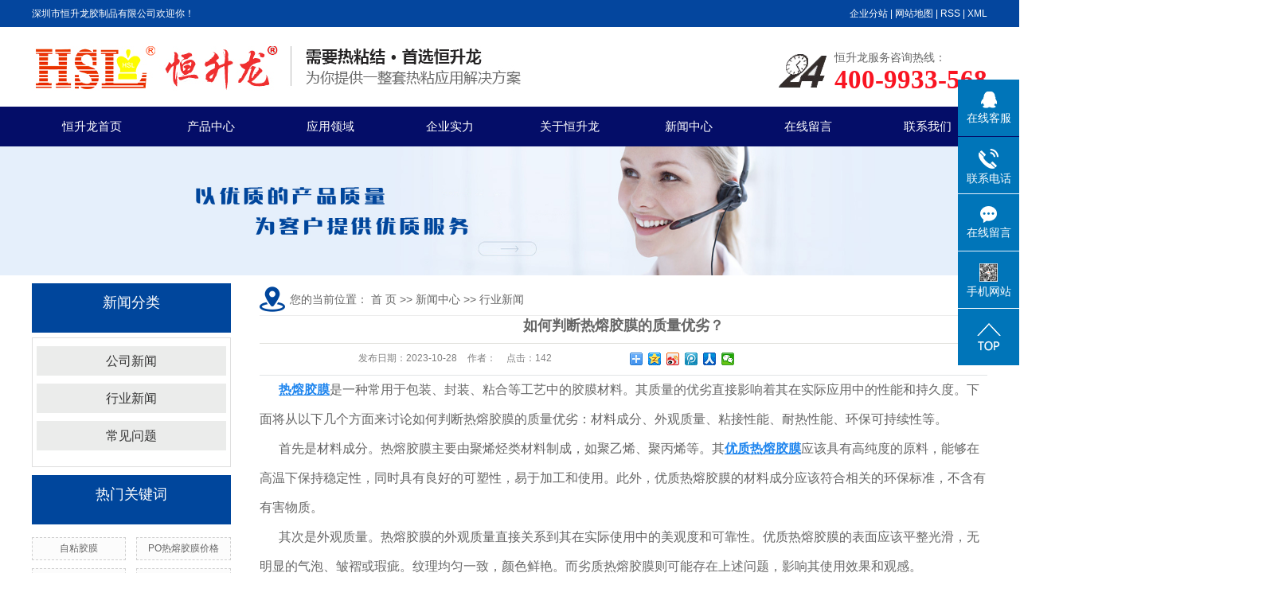

--- FILE ---
content_type: text/html;charset=utf-8
request_url: http://www.lxtf.com/news/475.html
body_size: 10201
content:
 <!DOCTYPE html>
<html lang="zh-CN">
<head>
<meta charset="utf-8">
<meta http-equiv="X-UA-Compatible" content="IE=edge">
<title>如何判断热熔胶膜的质量优劣？-深圳市恒升龙胶制品有限公司</title>
<meta name="keywords" content="PO热熔胶膜,PES热熔胶膜,热熔胶膜" />
<meta name="description" content="热熔胶膜是一种常用于包装、封装、粘合等工艺中的胶膜材料。其质量的优劣直接影响着其在实际应用中的性能和持久度。下面将从以下几个方面来讨论如何判断热熔胶膜的质量优劣：材料成分、外观质量、粘接性能、耐热性能、环保可持续性等。首先是材料成分。热熔胶..." />
<link rel="shortcut icon" type="image/x-icon" href="http://www.lxtf.com/ico/favicon.ico?916471007" />
<link rel="stylesheet" type="text/css" href="http://www.lxtf.com/template/default/style/base.css?9.2" />
<link rel="stylesheet" type="text/css" href="http://www.lxtf.com/template/default/style/model.css?9.2" />
<link rel="stylesheet" type="text/css" href="http://www.lxtf.com/template/default/style/main.css?9.2" />
<link rel="stylesheet" type="text/css" href="http://www.lxtf.com/template/default/style/lightbox.css?9.2" />
<link rel="stylesheet" type="text/css" href="http://www.lxtf.com/data/user.css?9.2" />
<link rel="stylesheet" type="text/css" href="http://www.lxtf.com/template/default/style/member.css" />
<script src="http://www.lxtf.com/template/default/js/jquery-1.8.3.min.js?9.2"></script>
<script src="http://www.lxtf.com/template/default/js/jquery.cookie.js?9.2"></script>
<script>
	var url = 'http://www.lxtf.com/';
	var M_URL = 'http://www.lxtf.com/m/';
	var about_cid = '';
</script>
<script src="http://www.lxtf.com/template/default/js/mobile.js?9.2"></script>


</head>
<body>
<!-- 公共头部包含 -->
<div class="top1">
  <div class="wh clearfix">
      <div class="wel fl"><p>深圳市恒升龙胶制品有限公司欢迎你！</p></div>
      <div class="topLink">
    <div class="k1">
    <a href="http://www.lxtf.com/region/" >企业分站</a> |
    <a href="http://www.lxtf.com/sitemap/">网站地图</a> |
    <a href="http://www.lxtf.com/rss.xml">RSS</a> |
    <a href="http://www.lxtf.com/sitemap.xml">XML</a> 
    </div>
    
        </div>
  </div>
</div>
<div class="top2">
  <div class="wh clearfix">
    <div class="logo">
      <a href="http://www.lxtf.com/" >
        <h1><img alt="PU热熔胶膜" src="http://www.lxtf.com/data/images/other/20180605145043_678.jpg" /></h1>
      </a>
    </div>
    <div class="k2 fr">
       <p>恒升龙服务咨询热线：</p><p><span style="font-size: 33px; font-family: impact, chicago; color:#f91421;"><strong>400-9933-568</strong></span></p>
    </div>
  </div>
</div>
<!-- 导航栏包含 -->
  <div id="menu" >
  <ul class="nav wh clearfix">
      <li><a href="http://www.lxtf.com/">恒升龙首页</a></li>
      <li><a href="http://www.lxtf.com/product/rrjmfcb/">产品中心</a>
        <div class="sec">
                       <a href="http://www.lxtf.com/product/cxjm8f9/"target=''>刺绣用各种衬材</a>
                       <a href="http://www.lxtf.com/product/djrrjm1c1/"target=''>点胶热熔胶膜</a>
                       <a href="http://www.lxtf.com/product/PUrrjmce4/"target=''>PU热熔胶膜</a>
                       <a href="http://www.lxtf.com/product/TPUrrjm4a9/"target=''>TPU热熔胶膜</a>
                       <a href="http://www.lxtf.com/product/POrrjm7b9/"target=''>PO热熔胶膜</a>
                       <a href="http://www.lxtf.com/product/PArrjmc30/"target=''>PA热熔胶膜</a>
                       <a href="http://www.lxtf.com/product/PESrrjm7e4/"target=''>PES热熔胶膜</a>
                       <a href="http://www.lxtf.com/product/EVArrjmc62/"target=''>EVA热熔胶膜</a>
                       <a href="http://www.lxtf.com/product/PETrrjm12b/"target=''>PET热熔胶膜</a>
                       <a href="http://www.lxtf.com/product/wjcrrjmgmlm980/"target=''>无衬材热熔胶膜</a>
                       <a href="http://www.lxtf.com/product/578.html"target=''>可定制热熔胶膜</a>
                       <a href="http://www.lxtf.com/product/fhfjt5d2/"target=''>防护服胶条</a>
                       <a href="http://www.lxtf.com/product/glfjddc2/"target=''>隔离服胶带</a>
                       <a href="http://www.lxtf.com/product/rgjmcae/"target=''>热固胶膜</a>
                   </div>
      </li>
       <li><a href="http://www.lxtf.com/product/yylyeb8/">应用领域</a>
       <div class="sec">
                       <a href="http://www.lxtf.com/product/615.html"target=''>反光材料领域</a>
                       <a href="http://www.lxtf.com/product/577.html"target=''>无痕服饰领域</a>
                       <a href="http://www.lxtf.com/product/612.html"target=''>皮革布料领域</a>
                       <a href="http://www.lxtf.com/product/618.html"target=''>刻字膜/打印刻字</a>
                       <a href="http://www.lxtf.com/product/wfqbjm3d7/"target=''>无缝墙布领域</a>
                       <a href="http://www.lxtf.com/product/614.html"target=''>汽车粘合领域</a>
                       <a href="http://www.lxtf.com/product/616.html"target=''>刺绣徽章/织唛/</a>
                       <a href="http://www.lxtf.com/product/617.html"target=''>蜂窝板/墙布/装</a>
                       <a href="http://www.lxtf.com/product/611.html"target=''>鞋材领域</a>
                       <a href="http://www.lxtf.com/product/613.html"target=''>电子领域</a>
                       <a href="http://www.lxtf.com/product/fhfglfly6d4/"target=''>防护服/隔离服领</a>
                   </div>
       </li>
        <li><a href="http://www.lxtf.com/case/">企业实力</a>
           <div class="sec">
                                 <a href="http://www.lxtf.com/case/ryzs90d/">荣誉证书</a>
                                  <a href="http://www.lxtf.com/case/alzs702/">厂区展示</a>
                                  <a href="http://www.lxtf.com/case/tdfcb92/">团队风采</a>
                                  <a href="http://www.lxtf.com/case/zhhdc88/">展会活动</a>
                        </div>
        </li>
        <li><a href="http://www.lxtf.com/about/">关于恒升龙</a>
        <div class="sec">
                                 <a href="http://www.lxtf.com/about/company.html">公司简介</a>
                                  <a href="http://www.lxtf.com/about/fzlcdba.html">发展历程</a>
                                  <a href="http://www.lxtf.com/about/qywhf61.html">企业文化</a>
                                  <a href="http://www.lxtf.com/about/gajjad1.html">爱心基金</a>
                        </div>
      </li>
      <li><a href="http://www.lxtf.com/news/">新闻中心</a>
       <div class="sec">
                                 <a href="http://www.lxtf.com/news/hslxw966/"target=''>公司新闻</a>
                                  <a href="http://www.lxtf.com/news/xydt/"target='_blank'>行业新闻</a>
                                  <a href="http://www.lxtf.com/news/cjwt899/"target='_blank'>常见问题</a>
                        </div>
      </li>
      <li><a href="http://www.lxtf.com/message/">在线留言</a></li>
      <li class="lxff"><a href="http://www.lxtf.com/about_contact/lxfs024.html">联系我们</a></li>
  </ul>
</div>

<script type="text/javascript">

$(function(){
	$('.nav > li').hover(function(){
		var sec_count  = $(this).find('.sec a').length;
		var a_height   = $(this).find('.sec a').eq(0).height();
		var sec_height =  sec_count * a_height;
		$(this).find('.sec').stop().animate({height:sec_height},300);
	},function(){
		$(this).find('.sec').stop().animate({height:0},300);
	});
});


</script>
<script type="text/javascript">

$(function(){
  $(".nav > li a[href='"+window.location.href+"']").addClass('linshi');
});
</script>

<script type="text/javascript">
$(function(){
  $('.translate-en a').last().css('border','none');
  $('.translate li').hover(function(){
    $(this).find('.translate-en').stop().slideDown();
  },function(){
    $(this).find('.translate-en').stop().slideUp();
  }
  );
});
</script>

<!-- 内页banner -->


            <div class="n_banner"><img src="http://www.lxtf.com/data/images/slide/20180612091305_974.jpg" alt="热熔胶膜价格" title="热熔胶膜价格" /></div>
    



<!-- 主体部分 -->

<div id="container" class="clearfix">
	
	<div class="left">
		<div class="box sort_menu">
		  <h3>新闻分类</h3>
		  
	<ul class="sort">
    	<li class="layer1">
      <a href="http://www.lxtf.com/news/hslxw966/" class="list_item">公司新闻</a>
      <div class="layer2" style="display:none;">
      	<ul>
        	        </ul>
      </div>
    </li>
    	<li class="layer1">
      <a href="http://www.lxtf.com/news/xydt/" class="list_item">行业新闻</a>
      <div class="layer2" style="display:none;">
      	<ul>
        	        </ul>
      </div>
    </li>
    	<li class="layer1">
      <a href="http://www.lxtf.com/news/cjwt899/" class="list_item">常见问题</a>
      <div class="layer2" style="display:none;">
      	<ul>
        	        </ul>
      </div>
    </li>
  </ul>

<script type="text/javascript">
$(".layer1").hover
(
	function()
	{
		if($(this).find(".layer2 li").length > 0)
		{
			$(this).find(".layer2").show();
		}
	},
	function()
	{
		$(this).find(".layer2").hide();
	}
);

$(".layer2 li").hover
(
	function()
	{
		if($(this).find(".layer3 li").length > 0)
		{
			$(this).find(".layer3").show();
		}
	},
	function()
	{
		$(this).find(".layer3").hide();
	}
);
</script>
<script>
$(function(){
$(".sort > li:eq(0)").addClass("linshi1");
 var url = window.location.href;
 $(".sort > li a").each(function(){
 if(url.indexOf($(this).attr("href"))!=-1 ){
 $(".sort > li:eq(0)").removeClass("linshi1");
 $(this).addClass("linshi1");
 };
 });
});
 </script>

		</div>
		<div class="box n_news">
			<h3>热门关键词</h3>
			<div class="content">
			   <ul class="news_list words">
			   	 			       <li><a href="http://www.lxtf.com/tag/自粘胶膜" title="自粘胶膜">自粘胶膜</a></li>
			     			       <li><a href="http://www.lxtf.com/tag/PO热熔胶膜价格" title="PO热熔胶膜价格">PO热熔胶膜价格</a></li>
			     			       <li><a href="http://www.lxtf.com/tag/裸膜热熔胶膜" title="裸膜热熔胶膜">裸膜热熔胶膜</a></li>
			     			       <li><a href="http://www.lxtf.com/tag/tpu热熔胶膜" title="tpu热熔胶膜">tpu热熔胶膜</a></li>
			     			       <li><a href="http://www.lxtf.com/tag/可定制热熔胶膜" title="可定制热熔胶膜">可定制热熔胶膜</a></li>
			     			       <li><a href="http://www.lxtf.com/tag/鞋材胶膜应用" title="鞋材胶膜应用">鞋材胶膜应用</a></li>
			     			       <li><a href="http://www.lxtf.com/tag/反光材料胶膜应用" title="反光材料胶膜应用">反光材料胶膜应用</a></li>
			     			       <li><a href="http://www.lxtf.com/tag/热熔性胶膜" title="热熔性胶膜">热熔性胶膜</a></li>
			     			       <li><a href="http://www.lxtf.com/tag/PES热熔胶膜" title="PES热熔胶膜">PES热熔胶膜</a></li>
			     			       <li><a href="http://www.lxtf.com/tag/电脑刺绣胶膜" title="电脑刺绣胶膜">电脑刺绣胶膜</a></li>
			     			       <li><a href="http://www.lxtf.com/tag/PO热熔胶膜厂家" title="PO热熔胶膜厂家">PO热熔胶膜厂家</a></li>
			     			       <li><a href="http://www.lxtf.com/tag/布料胶" title="布料胶">布料胶</a></li>
			     			   </ul>
			</div>
			<script type="text/javascript">
			  $(function(){
			  	$(".words li:odd").addClass("right_word");
			  });
			</script>
		</div>
		<div class="box n_contact">
		  <h3>联系我们<span>Contact us</span></h3>
		  <div class="content"><p style="line-height: 2em;"><span style="font-family: 微软雅黑, &quot;Microsoft YaHei&quot;; font-size: 14px;">深圳市恒升龙胶制品有限公司</span></p><p style="line-height: 2em;"><span style="font-family: 微软雅黑, &#39;Microsoft YaHei&#39;; font-size: 14px; line-height: 2em;">手机：<span style="line-height: 2em; font-family: 微软雅黑, &quot;Microsoft YaHei&quot;; font-size: 14px; background-color: rgb(255, 255, 255); color: rgb(0, 0, 0);">13824375917&nbsp; &nbsp; &nbsp; 史先生</span></span><span style="font-family: 微软雅黑, &quot;Microsoft YaHei&quot;; font-size: 14px;"><br/></span></p><p style="line-height: 2em;"><span style="font-family: 微软雅黑, &#39;Microsoft YaHei&#39;; font-size: 14px;">电话：0755-<span style="font-family: 微软雅黑, &#39;Microsoft YaHei&#39;; line-height: 32px;">28918478（深圳总部）</span></span></p><p style="line-height: 2em;"><span style="font-size: 14px; font-family: 微软雅黑, &#39;Microsoft YaHei&#39;;">电话：0769-87732997（东莞分部）</span></p><p style="line-height: 2em;"><span style="font-family: 微软雅黑, &#39;Microsoft YaHei&#39;; font-size: 14px;">网址：www.lxtf.com</span></p><p style="line-height: 2em;"><span style="font-family: 微软雅黑, &#39;Microsoft YaHei&#39;; font-size: 14px;"><span style="text-align: center;">地址：</span><span style="text-align: center;"><span style="text-align: center;">深圳市龙岗区龙城街道回龙埔社区恒明湾创汇中心</span><span style="text-align: center;">1</span><span style="text-align: center;">栋</span><span style="text-align: center;">CD</span><span style="text-align: center;">座</span><span style="text-align: center;">706B</span></span></span></p></div>
		</div>
	</div>
	
	
	<div class="right">
	  <div class="sitemp clearfix">
	    <div class="site">您的当前位置：
	    
	 <a href="http://www.lxtf.com/">首 页</a> >> <a href="http://www.lxtf.com/news/">新闻中心</a> >> <a href="http://www.lxtf.com/news/xydt/">行业新闻</a>

	    </div>
	  </div>
	  <div class="content">
	   
	<!-- 新闻详细 -->
<div class="news_detail">
	<h1 class="title">如何判断热熔胶膜的质量优劣？</h1>
<div class="info_title clearfix">
	<h3 class="title_bar">
	 发布日期：<span>2023-10-28</span>
	 作者：<span></span>
	 点击：<span><script src="http://www.lxtf.com/data/include/newshits.php?id=475"></script></span>
	</h3>
	<div class="share">
<!-- Baidu Button BEGIN -->
<div class="bdsharebuttonbox">
<a href="#" class="bds_more" data-cmd="more"></a>
<a href="#" class="bds_qzone" data-cmd="qzone"></a>
<a href="#" class="bds_tsina" data-cmd="tsina"></a>
<a href="#" class="bds_tqq" data-cmd="tqq"></a>
<a href="#" class="bds_renren" data-cmd="renren"></a>
<a href="#" class="bds_weixin" data-cmd="weixin"></a>
</div>
<script>
window._bd_share_config={"common":{"bdSnsKey":{},"bdText":"","bdMini":"2","bdPic":"","bdStyle":"0","bdSize":"16"},"share":{},"image":{"viewList":["qzone","tsina","tqq","renren","weixin"],"viewText":"分享到：","viewSize":"16"},"selectShare":{"bdContainerClass":null,"bdSelectMiniList":["qzone","tsina","tqq","renren","weixin"]}};with(document)0[(getElementsByTagName('head')[0]||body).appendChild(createElement('script')).src='http://bdimg.share.baidu.com/static/api/js/share.js?v=89860593.js?cdnversion='+~(-new Date()/36e5)];
</script>
<!-- Baidu Button END -->
	</div>
</div>
	<div class="content"><p style="text-indent: 2em; line-height: 3em;"><span style="font-size: 16px;"><a href='http://www.lxtf.com/product/rrjz2d3/' target='_blank' class='key_tag'><font color=#2086ee><strong>热熔胶膜</strong></font></a>是一种常用于包装、封装、粘合等工艺中的胶膜材料。其质量的优劣直接影响着其在实际应用中的性能和持久度。下面将从以下几个方面来讨论如何判断热熔胶膜的质量优劣：材料成分、外观质量、粘接性能、耐热性能、环保可持续性等。</span></p><p style="text-indent: 2em; line-height: 3em;"><span style="font-size: 16px;">首先是材料成分。热熔胶膜主要由聚烯烃类材料制成，如聚乙烯、聚丙烯等。其<a href='http://www.lxtf.com/product/584.html' target='_blank' class='key_tag'><font color=#2086ee><strong>优质热熔胶膜</strong></font></a>应该具有高纯度的原料，能够在高温下保持稳定性，同时具有良好的可塑性，易于加工和使用。此外，优质热熔胶膜的材料成分应该符合相关的环保标准，不含有有害物质。</span></p><p style="text-indent: 2em; line-height: 3em;"><span style="font-size: 16px;">其次是外观质量。热熔胶膜的外观质量直接关系到其在实际使用中的美观度和可靠性。优质热熔胶膜的表面应该平整光滑，无明显的气泡、皱褶或瑕疵。纹理均匀一致，颜色鲜艳。而劣质热熔胶膜则可能存在上述问题，影响其使用效果和观感。</span></p><p style="text-indent: 2em; line-height: 3em;"><span style="font-size: 16px;">第三是粘接性能。热熔胶膜的主要用途之一就是粘接。因此，其粘接性能是判断其质量好坏的重要依据之一。优质热熔胶膜应该具有良好的粘接性能，能够在适当的温度下迅速融化并与被粘接物质牢固粘合，具有很高的初始粘接强度和持久的粘接力。而劣质热熔胶膜的粘接性能则可能不稳定，粘接效果不佳，易脱离。</span></p><p style="text-indent: 2em; line-height: 3em;"><span style="font-size: 16px;">第四是耐热性能。优质热熔胶膜应该具备良好的耐热性能，能够在高温环境下保持稳定性，不发生变形、融化或炭化等现象。此外，优质热熔胶膜还应该具有较低的熔点，易于熔化并粘接，提高工作效率。耐热性能差的热熔胶膜则可能无法满足实际应用的需求，容易出现脱离、开裂等问题。</span></p><p style="line-height: 3em; text-indent: 0em; text-align: center;"><span style="font-size: 16px;"><img src="/data/upload/image/20231028/1698459193414949.png" title="PO热熔胶膜" alt="PO热熔胶膜" width="588" height="374" border="0" vspace="0" style="width: 588px; height: 374px;"/></span></p><p style="text-indent: 2em; line-height: 3em;"><span style="font-size: 16px;">最后是环保可持续性。随着环保意识的增强，越来越多的企业和个人对于选择环保和可持续性材料提出了更高的要求。优质热熔胶膜应该符合环保标准，不含有有毒有害物质，能够进行有效的回收和再利用。同时，其生产过程应该尽量减少环境污染和资源消耗。因此，选择符合环保可持续性要求的热熔胶膜也是判断其质量优劣的重要指标之一。</span></p><p style="text-indent: 2em; line-height: 3em;"><span style="font-size: 16px;">综上所述，判断热熔胶膜的质量优劣应该综合考虑以上几个方面，包括材料成分、外观质量、粘接性能、耐热性能和环保可持续性等。在实际购买和使用中，可以通过查阅产品说明书、参考用户评价、进行实际测试等方式来判断热熔胶膜的质量。此外，选择知名品牌和具有相关认证的产品也是确保热熔胶膜质量的一种重要方式。</span></p><p><br/></p></div>
    	<h3 class="tag">本文网址：http://www.lxtf.com/news/475.html </h3>
    <h3 class="tag">关键词：<a href="http://www.lxtf.com/tag/PO%E7%83%AD%E7%86%94%E8%83%B6%E8%86%9C">PO热熔胶膜</a>,<a href="http://www.lxtf.com/tag/PES%E7%83%AD%E7%86%94%E8%83%B6%E8%86%9C">PES热熔胶膜</a>,<a href="http://www.lxtf.com/tag/%E7%83%AD%E7%86%94%E8%83%B6%E8%86%9C">热熔胶膜</a> </h3>
    <div class="page">上一篇：<a href="http://www.lxtf.com/news/474.html">为什么热熔胶膜越来越受到建筑行业的青睐？</a><br />下一篇：<span><a href="http://www.lxtf.com/news/477.html">常用的热熔胶膜有哪些应用领域？</a></span></div>
</div>

	 <div class="relateproduct relate"><h4>最近浏览：</h4>
	    <div class="content">
	     <ul id="relate_n" class="news_list clearfix">
		  	     </ul>
	    </div>
	  </div>
    <!-- 相关产品和相关新闻 --> 
<div class="relate_list">
 <div class="relateproduct relate"><h4>相关产品：</h4>
    <div class="content">
     <ul id="relate_p" class="product_list clearfix">
	  		<li>
			<a href="http://www.lxtf.com/product/577.html" title="无痕服饰胶膜应用" class="img">
				<img src="http://www.lxtf.com/data/images/product/thumb_20180614095152_498.jpg" alt="无痕服饰胶膜应用" width="120" height="96" />
			</a>
			<h3><a href="http://www.lxtf.com/product/577.html" title="无痕服饰胶膜应用">无痕服饰胶膜应用</a></h3>
		</li>
	  		<li>
			<a href="http://www.lxtf.com/product/623.html" title="优质热熔胶膜" class="img">
				<img src="http://www.lxtf.com/data/images/product/thumb_20180705105800_258.jpg" alt="优质热熔胶膜" width="120" height="96" />
			</a>
			<h3><a href="http://www.lxtf.com/product/623.html" title="优质热熔胶膜">优质热熔胶膜</a></h3>
		</li>
	  		<li>
			<a href="http://www.lxtf.com/product/633.html" title="热熔胶膜" class="img">
				<img src="http://www.lxtf.com/data/images/product/thumb_20180921091333_294.jpg" alt="热熔胶膜" width="120" height="96" />
			</a>
			<h3><a href="http://www.lxtf.com/product/633.html" title="热熔胶膜">热熔胶膜</a></h3>
		</li>
	  		<li>
			<a href="http://www.lxtf.com/product/631.html" title="EVA热熔胶膜" class="img">
				<img src="http://www.lxtf.com/data/images/product/thumb_20180828103552_355.jpg" alt="EVA热熔胶膜" width="120" height="96" />
			</a>
			<h3><a href="http://www.lxtf.com/product/631.html" title="EVA热熔胶膜">EVA热熔胶膜</a></h3>
		</li>
	  		<li>
			<a href="http://www.lxtf.com/product/654.html" title="热固胶膜" class="img">
				<img src="http://www.lxtf.com/data/images/product/thumb_20240328082147_203.jpg" alt="热固胶膜" width="120" height="96" />
			</a>
			<h3><a href="http://www.lxtf.com/product/654.html" title="热固胶膜">热固胶膜</a></h3>
		</li>
	       </ul>
    </div>
  </div>        
  <div class="relatenew relate"><h4>相关新闻：</h4>
    <div class="content">
    <ul id="relate_n" class="news_list clearfix">
  	  		<li><a href="http://www.lxtf.com/news/536.html" title="帽檐用热熔胶膜">帽檐用热熔胶膜</a></li>
 	  		<li><a href="http://www.lxtf.com/news/534.html" title="帽檐用热熔胶膜">帽檐用热熔胶膜</a></li>
 	  		<li><a href="http://www.lxtf.com/news/539.html" title="热熔胶膜可以反复使用吗?">热熔胶膜可以反复使用吗?</a></li>
 	  		<li><a href="http://www.lxtf.com/news/533.html" title="PO热熔胶膜使用过程中有哪些注意事项？">PO热熔胶膜使用过程中有哪些注意事项？</a></li>
 	  		<li><a href="http://www.lxtf.com/news/544.html" title="热熔胶膜在 PU 皮革与玻纤板粘接中的应用研究">热熔胶膜在 PU 皮革与玻纤板粘接中的应用研究</a></li>
 	  		<li><a href="http://www.lxtf.com/news/543.html" title="防泼水布专用热熔胶膜：特性、应用">防泼水布专用热熔胶膜：特性、应用</a></li>
 	  		<li><a href="http://www.lxtf.com/news/537.html" title="热熔胶膜行业发展现状">热熔胶膜行业发展现状</a></li>
 	  		<li><a href="http://www.lxtf.com/news/538.html" title="眼镜盒用热熔胶膜">眼镜盒用热熔胶膜</a></li>
 	  		<li><a href="http://www.lxtf.com/news/540.html" title="鞋材常用的热熔胶膜类型：特性与应用场景解析">鞋材常用的热熔胶膜类型：特性与应用场景解析</a></li>
 	  		<li><a href="http://www.lxtf.com/news/542.html" title="超纤布复合TPU热熔胶膜">超纤布复合TPU热熔胶膜</a></li>
 	   </ul>
    </div>
  </div>	
</div>

	  </div>
	  	</div>
	
	

</div>

<div class="foot">
	<div class="wh clearfix">
		<div class="ft1">
			<div class="nav_foot fl">
			<ul class="clearfix">
				<li>
					<dd>关于我们</dd>
					<dt>
										        <a href="http://www.lxtf.com/about/company.html" >
				          公司简介
				        </a>
				        				        <a href="http://www.lxtf.com/about/fzlcdba.html" >
				          发展历程
				        </a>
				        				        <a href="http://www.lxtf.com/about/qywhf61.html" >
				          企业文化
				        </a>
				        				        <a href="http://www.lxtf.com/about/gajjad1.html" >
				          爱心基金
				        </a>
				        					</dt>
				</li>
				<li>
					<dd>产品展示</dd>
					<dt>
															            <a href="http://www.lxtf.com/product/cxjm8f9/">刺绣用各种衬材</a>
			            			           									            <a href="http://www.lxtf.com/product/djrrjm1c1/">点胶热熔胶膜</a>
			            			           									            <a href="http://www.lxtf.com/product/PUrrjmce4/">PU热熔胶膜</a>
			            			           									            <a href="http://www.lxtf.com/product/TPUrrjm4a9/">TPU热熔胶膜</a>
			            			           									            <a href="http://www.lxtf.com/product/POrrjm7b9/">PO热熔胶膜</a>
			            			           									            <a href="http://www.lxtf.com/product/PArrjmc30/">PA热熔胶膜</a>
			            			           									            <a href="http://www.lxtf.com/product/PESrrjm7e4/">PES热熔胶膜</a>
			            			           									           									           									           									           									           									           									           					</dt>
				</li>
				<li>
					<dd>应用领域</dd>
					<dt>
										        <a href="http://www.lxtf.com/product/rrjmfcb/" target='
				          '
				          >
				          产品中心
				        </a>
				        				        <a href="http://www.lxtf.com/product/yylyeb8/" target='
				          '
				          >
				          应用领域
				        </a>
				        				        <a href="http://www.lxtf.com/product/fhfjtffd/" target='
				          '
				          >
				          防护服胶条
				        </a>
				        					</dt>
				</li>
			</ul>

		</div>
		<div class="lxwm fl">
				<p>深圳市恒升龙胶制品有限公司</p><p>手机：<span style="font-family: 微软雅黑, &quot;Microsoft YaHei&quot;; font-size: 16px;">13824375917&nbsp; &nbsp; &nbsp; 史先生</span></p><p>电话：0755-28918478（深圳总部）</p><p>电话：0769-87732997（东莞分部）</p><p>网址：www.lxtf.com</p><p><span style="text-align: center;">地址：</span><span style="text-align: center;"><span style="text-align: center;">深圳市龙岗区龙城街道回龙埔社区恒明湾创汇中心</span><span style="text-align: center;">1</span><span style="text-align: center;">栋</span><span style="text-align: center;">CD</span><span style="text-align: center;">座</span><span style="text-align: center;">706B</span></span></p>
		</div>
		<div class="ewmm fr">
				<p><img src="/data/upload/image/20221018/1666075659745115.jpg" title="防护服胶条" alt="1666075659745115.jpg" width="110" height="110" border="0" vspace="0" style="width: 110px; height: 110px;"/></p>
		</div>
		</div>
	</div>
	<div class="wh clearfix">
		<div class="ba fl">	<p>版权所有：深圳市恒升龙胶制品有限公司 热熔胶膜 &nbsp;<a href="http://beian.miit.gov.cn" target="_blank">粤ICP备09145326号</a></p></div>
		<div class="copyright fr"><a href="http://www.lxtf.com/getkey/" title="热推产品">热推产品</a>&nbsp;&nbsp;|&nbsp;&nbsp;主营区域：
			<span><a href="http://www.lxtf.com/shen.html">深圳</a></span>
			<span><a href="http://www.lxtf.com/longgang.html">中山</a></span>
			<span><a href="http://www.lxtf.com/baoan.html">福建</a></span>
			<span><a href="http://www.lxtf.com/dong.html">东莞</a></span>
			<span><a href="http://www.lxtf.com/huizhou.html">惠州</a></span>
			<span><a href="http://www.lxtf.com/foshan.html">佛山</a></span>
			<span><a href="http://www.lxtf.com/guangzhou.html">广州</a></span>
			<span><a href="http://www.lxtf.com/hangzhou.html">杭州</a></span>
			<span><a href="http://www.lxtf.com/shantou.html">汕头</a></span>
			<span><a href="http://www.lxtf.com/jiangsu.html">江苏</a></span>
			
	 &nbsp;&nbsp;技术支持：<a href="http://www.cecom.cn" >华企立方</a>
	</div>
	</div>
</div>


<script>
	$('.nav_foot li:nth-child(3) a:lt(1)').remove();
</script>

<!-- 此处为统计代码 -->
<script>
var _hmt = _hmt || [];
(function() {
  var hm = document.createElement("script");
  hm.src = "https://hm.baidu.com/hm.js?3da2ee9ba86c8746a03ecd0789ebf1de";
  var s = document.getElementsByTagName("script")[0]; 
  s.parentNode.insertBefore(hm, s);
})();
</script><script charset="UTF-8" id="LA_COLLECT" src="//sdk.51.la/js-sdk-pro.min.js"></script>
<script>LA.init({id:"3GAloY5bycmf3FrX",ck:"3GAloY5bycmf3FrX"})</script>

<link rel="stylesheet" type="text/css" href="http://www.lxtf.com/template/default/style/kf.css" />
<div class="float-kf">
         <li class="online">
      <a href=""><img src="http://www.lxtf.com/template/default/images/kf/qq_online.png"><span>在线客服</span></a>
      <div class="chat">
        <i class="icon"></i>
                        <div class="chatlist">
           <a rel="nofollow" href="http://wpa.qq.com/msgrd?v=3&uin=6986731&site=qq&menu=yes" target="_blank" >
           <img src="http://www.lxtf.com/template/default/images/kf/qq.png" alt='客服专员'><span>客服专员</span>
        </a></div>
                  </div>
   </li>
          <li class="contact-number">
      <div class="content"><a href="javascript:void(0)"><img src="http://www.lxtf.com/template/default/images/kf/contact.png"><span>联系电话</span></a><div class="tel">13824375917</div></div>
   </li>
   <li><a href="http://www.lxtf.com/message/"><img src="http://www.lxtf.com/template/default/images/kf/message.png"><span>在线留言</span></a></li>
      <li class="ewm">
      <a href="javascript:void(0)"><img src="http://www.lxtf.com/data/images/other/20180620093647_752.png"><span>手机网站</span></a>
      <div class="ewm-img"><img src="http://www.lxtf.com/data/images/other/20180620093647_752.png"></div>
    </li>
       <li><a href="javascript:void(0)" id="gotop"><img src="http://www.lxtf.com/template/default/images/kf/top.png"></a></li>
</div>


<div class="kf-switch clearfix">
   <div class="kf-open">
      <img src="http://www.lxtf.com/template/default/images/kf/open.png">
      <span>在线咨询</span>
   </div>
   <div class="kf-content">
      <div class="kf-lists">
                        <li>
           <a rel="nofollow" href="http://wpa.qq.com/msgrd?v=3&uin=6986731&site=qq&menu=yes" target="_blank" >
           <img src="http://www.lxtf.com/template/default/images/kf/qq1.png" alt='客服专员' class="hover">
        </a></li>
                    <li>
           <a rel="nofollow" href="http://www.lxtf.com/message/" target="_blank" >
           <img src="http://www.lxtf.com/template/default/images/kf/liuyan.png" class="hover">
        </a></li>
                <li class="erweima">
           <a rel="nofollow">
           <div class="smallImg"><img src="http://www.lxtf.com/data/images/other/20180620093647_752.png"></div>
           </a>
           <div class="bigImg"><img src="http://www.lxtf.com/data/images/other/20180620093647_752.png"></div>
        </li>
              </div>
      <div class="close-btn"><img src="http://www.lxtf.com/template/default/images/kf/closebtn.png"></div>
   </div>
</div>


<script>
  $(document).ready(function(){
      $(function () {
  //当点击跳转链接后，回到页面顶部位
          $("#gotop").click(function(){
              $('body,html').animate({scrollTop:0},400);
              return false;
          });
      });
  });
</script>

<script>
   $('.kf-open').on('click',function(){
      $(".kf-content").animate({opacity:'show'},'normal',function(){
      $(".kf-content").show();
      });
      $(this).hide();
   });
   $('.close-btn').on('click',function(){
      $(".kf-content").animate({width:'hide',opacity:'hide'},'normal',function(){
      $(".kf-content").hide();
      });
      $('.kf-open').show();
   });
</script>

<script type="text/javascript">
    var href="data/images/other/20180620093647_752.png";
    if(href=="")
    {
       $(".code").css("display","none");
    }
    var currentid='8';
    if(currentid!='7')
    {
      switch(currentid)
      {
          case '1':
          $('.kf_btn').css('background','url("http://www.lxtf.com/template/default/images/kf/qing.png") left 33px no-repeat');
          $('.top_bg').css('background','url("http://www.lxtf.com/template/default/images/kf/qing1.png") left bottom no-repeat');
          $('.othercolor').css('background','#40c0ac');
          break;

          case '2':
          $('.kf_btn').css('background','url("http://www.lxtf.com/template/default/images/kf/puper.png") left 33px no-repeat');
          $('.top_bg').css('background','url("http://www.lxtf.com/template/default/images/kf/puple1.png") left bottom no-repeat');
          $('.othercolor').css('background','#8838cc');
          break;

          case '3':
          $('.kf_btn').css('background','url("http://www.lxtf.com/template/default/images/kf/kefu_yellow.png") left 33px no-repeat');
          $('.top_bg').css('background','url("http://www.lxtf.com/template/default/images/kf/yellow1.png") left bottom no-repeat');
          $('.othercolor').css('background','#ffc713');
          break;

          case '4':
          $('.kf_btn').css('background','url("http://www.lxtf.com/template/default/images/kf/kefu_left.png") left 33px no-repeat');
          $('.top_bg').css('background','url("http://www.lxtf.com/template/default/images/kf/red1.png") left bottom no-repeat');
          $('.othercolor').css('background','#e5212d');
          break;

          case '5':
          $('.kf_btn').css('background','url("http://www.lxtf.com/template/default/images/kf/kefu_cheng.png") left 33px no-repeat');
          $('.top_bg').css('background','url("http://www.lxtf.com/template/default/images/kf/cheng1.png") left bottom no-repeat');
          $('.othercolor').css('background','#e65a22');
          break;

          case '6':
          $('.kf_btn').css('background','url("http://www.lxtf.com/template/default/images/kf/green.png") left 33px no-repeat');
          $('.top_bg').css('background','url("http://www.lxtf.com/template/default/images/kf/green1.png") left bottom no-repeat');
          $('.othercolor').css('background','#78cf1b');
          break;

          case '8':
          $('.float-kf').css('display','block');
          break;

          case '9':
          $('.float-kf').css('display','none');
          $('.kf-switch').css('display','block');
          break;

      }
    }
    var _windowScrollTop=0;    //滚动条距离顶端距离
    var _windowWidth=$(window).width(); //窗口宽度
    $(window).scroll(actionEvent).resize(actionEvent);  //监听滚动条事件和窗口缩放事件
        //响应事件
    function actionEvent(){
        _windowScrollTop = $(window).scrollTop();  //获取当前滚动条高度
     //   _windowWidth=$(window).width();//获取当前窗口宽度
        moveQQonline();//移动面板
    }
        //移动面板
    function moveQQonline(){
                //.stop()首先将上一次的未完事件停止，否则IE下会出现慢速僵死状态，然后重新设置面板的位置。
        $(".kf").stop().animate({
              top: _windowScrollTop+100
             }, "fast");
        $('.alignCenter').stop().animate({
              top: _windowScrollTop+133
             }, "fast");

        $(".kf-switch").stop().animate({
              top: _windowScrollTop+100
             }, "fast");
        $(".float-kf").stop().animate({
              top: _windowScrollTop+100
             }, "fast");
    }
$(".kf_btn").toggle(
  function()
  {
    $('.open').addClass('close');
    $('.alignCenter').hide();
    $(".kf_main").animate({width:'hide',opacity:'hide'},'normal',function(){
      $(".kf_main").hide();
      var href="data/images/other/20180620093647_752.png";
      if(href==""){
        $(".code").css("display","none");
      }else{
        $('.e_code img').animate({width:'hide',opacity:'hide'});
      }

    });
  },
  function(){
    $('.open').removeClass('close');
    $(".kf_main").animate({opacity:'show'},'normal',function(){
      $(".kf_main").show();
      var href="data/images/other/20180620093647_752.png";
      if(href==""){
        $(".code").css("display","none");
      }else{
        $('.e_code img').animate({opacity:'show'});
      }

    });
  }
);

$('#hidden_share').click(function(){
    $('.alignCenter').show();
})
$('.alignCenter .title img').click(function(){
    $('.alignCenter').hide();
})
</script>


<!--底部JS加载区域-->
<script type="text/javascript" src="http://www.lxtf.com/template/default/js/common.js?9.2"></script>
<script type="text/javascript" src="http://www.lxtf.com/template/default/js/message.js?9.2"></script>
<script type="text/javascript" src="http://www.lxtf.com/template/default/js/lightbox.js"></script>
<script type="text/javascript" src="http://www.lxtf.com/template/default/js/banner.js"></script>
</body>
</html>


--- FILE ---
content_type: text/html;charset=utf-8
request_url: http://www.lxtf.com/data/include/newshits.php?id=475
body_size: 54
content:
 document.write('142');

--- FILE ---
content_type: text/css
request_url: http://www.lxtf.com/template/default/style/main.css?9.2
body_size: 19393
content:
.wh{width: 1200px;margin: 0 auto;}
/*头部样式*/
.top1{height: 34px;line-height: 34px;overflow: hidden;background: #04469e;color: #fff;}
#header{width:1000px;margin:0 auto;}
.logo{float:left;margin-top: 24px;}
.top2 {height: 100px;}
.top2 .k2{margin-top: 24px;padding-left: 70px;background: url(../images/tel.png) no-repeat left center;color: #666666;font-size: 14px;    line-height: 28px;}

.topLink{float:right;text-align:right;position: relative;z-index: 9999;}
.translate{width:100px;position: absolute;left: 0;top:10px;z-index: 9999;}
.tran-in{left:120px;}
.translate li{border: 1px dashed #cccccc;line-height: 26px;text-align: left;background: #fff;}
.translate li a{display: block;padding-left: 10px;background: url(../images/dot4.png) no-repeat 88% 11px;}
.translate li a:hover{text-decoration: none;color:#275cea;cursor: pointer;}
.translate-en{display: none;padding: 6px;padding-top:0px;}
.translate li .translate-en a{padding-left: 0px;text-align: center;background: #fff;border-bottom: 1px solid #cccccc;}
.translate li .translate-en a:hover{font-weight: bold;}

.topLink .f_count{color:#ff0000;font-size:13px;font-weight:bold;}
.topLink .k1 a{color: #fff;}
.topLink .k2{color:#074b91;font-size:14px;font-family:"微软雅黑";}



/*热门搜索*/
.search{background: url(../images/sou.png) no-repeat top center;width: 1211px;height: 65px;margin: 0 auto;    position: absolute;
    bottom: -31px;z-index: 99999;left: 50%;margin-left: -605px;}
#formsearch{width:320px;float:right;margin-top: 19px;margin-right: 20px;}
.hotSearch{width:400px;float:left;height:24px;line-height:24px;font-weight:normal;color: #fff;font-size: 14px;margin: 20px 0 0 20px;}
#search-type{float: left;width:100px;height: 24px;border: 1px solid #c8c8c8;margin-right: 5px;}

/*搜索和热门搜索*/
.hotSearch a{margin-right:6px;color: #fff;}
#formsearch input{height:22px;background:#fff;border:none;line-height:22px;}
#formsearch input#keyword{height:30px;line-height:30px;padding-left:5px;color:#888888;width: 177px;}
#formsearch input#s_btn{width:32px;height:30px;line-height:30px;text-align:center;background:url(../images/ss.jpg) no-repeat top center;margin-left: -4px; color:#fff;border:none;cursor:pointer;}

/*应用领域*/
.ytt{text-align: center;margin-top:70px;}
.ytt dd{color: #555555;font-size: 15px;}
.ytt dt{color: #111111;font-size: 32px;background: url(../images/line1.png) no-repeat center;line-height: 33px;}
.ytt dt span{color: #da251d;font-size: 32px;}
.pcon{margin-top: 40px;}
.pleft{width: 260px;overflow: hidden;}
.ptt{text-align: center;color: #fff;background: url(../images/pbj1.jpg) no-repeat center;height: 78px;}
.ptt dd{font-weight: bold;font-size: 22px;padding-top: 13px;}
.ptt dt{font-family: 'Arial';font-size: 12px;color: #cccccc;text-transform: uppercase;}
.psort{border:1px solid #bbbbbb;padding-bottom: 13px;padding-top: 10px;}
.psort li{margin: 0 9px;padding-left: 30px;background: url(../images/dian.jpg) no-repeat 13px center;border-bottom:1px dashed #cccccc;}
.psort li a{color: #000000;font-size: 15px;display: block;line-height: 44px;}
.psort li:last-child{border:none;}
.psort li:hover{background: url(../images/dian1.jpg) no-repeat 13px center;}
.psort li:hover a{color: #f91421;}
.tab1{display: none;}
.psort1 li{position: relative;margin-right: 7px;height: 151px;}
.psort1 li a.img{display: block;border:3px solid #dddddd;width: 174px;height: 139px;overflow: hidden;}
.psort1 li h3{position: absolute;left: 10px;bottom: 15px;background: rgba(255,255,255,.6);width:160px;height: 36px;line-height: 36px;}
.psort1 li h3 a{color: #333333;font-size: 15px;display: block;font-weight: normal;text-align: center;}
.psort1 li:hover a.img{border-color: #f91421;}
.psort1 li:hover{background: url(../images/sjx.jpg) no-repeat bottom center;}
.psort1 li.cur{background: url(../images/sjx.jpg) no-repeat bottom center;}
.psort1 li.cur a.img{border-color: #f91421;}

.qh img{width:925px;height: 399px;overflow: hidden; }
.pright{position: relative;width:935px;}
.psort2 .psort3{position: relative;height: 151px;}
.psort2 .psort3 a.img{display: block;border:3px solid #dddddd;width: 174px;height: 139px;overflow: hidden;}
.psort2 .psort3 h3{position: absolute;left: 21px;bottom: 15px;background: rgba(255,255,255,.6);width: 138px;height: 36px;line-height: 36px;}
.psort2 .psort3 h3 a{color: #333333;font-size: 15px;display: block;font-weight: normal;text-align: center;}
.psort2 .psort3:hover a.img{border-color: #f91421;}
.psort2 .psort3:hover{background: url(../images/sjx.jpg) no-repeat bottom center;}
.psort2{
	position: absolute;
    right: 0;
    top: 0;
}

.ht img{width: 100%;margin-top: 32px;}
.qh2{margin:0 -15px;}
.qh2 li{width:290px;margin:0 15px;}
.qh2 li .img {
    width: 290px;
    height: 181px;
    overflow: hidden;
    display: block;
}
.qh2 li .img img{width:100%;}
.qh2 li h3 a{display:block;font-size:16px;text-align:center;font-weight:normal;line-height:40px;}

/*关于我们*/
.abouts {}
.abouts .ytt{margin-top: 50px;}
.acon{
	margin-top: 85px;

}
.abouts .ytt dt{
	background: url(../images/line2.jpg) no-repeat center;
}
.aleft{width: 681px;overflow: hidden;line-height: 29px;}
.aleft h3{font-weight: normal;color: #000000;font-size: 22px;margin-left: 14px;}
.aleft .neri{color: #000000;font-size: 14px;margin-top: 3px;margin-left: 14px;}
.aleft .neri a{color: #f91421;}
.aul{margin-top: 74px;}
.aul li{margin-right: 11px;}
.aul li:nth-child(4n){margin-right: 0;}
.aul li img{display: block;width: 162px;height: 135px;overflow: hidden;}
.aul li h3 a{color: #333333;font-size: 15px;display: block;text-align: center;margin-top: 10px;}
.aright img{width: 489px;height: 426px;overflow: hidden;}


.ysbox{width: 1920px;margin-top: 74px; height: 682px;overflow: hidden;position: relative;left: 50%;margin-left: -960px;background:#fff url(../images/bj1.jpg) no-repeat top center;}
.ysbox .wh{}
.stt{margin-left: 142px;line-height: 30px;}
.stt dd{color: #000000;font-size: 26px;}
.stt dt{color: #666666;font-size: 20px;}
.ys1{width: 719px;margin-top:20px;border-bottom: 1px dashed #bbbbbb;}
.ys1 p{font-size: 14px;color: #666666;}
.yleft{padding-top: 185px;}
.yright{padding-top: 260px;}


/*案例展示*/
.anli{background: #f6f6f6;height: 634px;overflow: hidden;}
.alt{width: 508px;overflow: hidden;}
.altt{margin-top: 35px; text-align: right;   margin-left: 797px;width: 270px;padding-right: 132px;background: url(../images/sl.jpg) no-repeat right center;}
.altt dd{color: #000000;font-size: 26px;}
.altt dt{color: #666666;font-size: 20px;}
.case_list1  li{margin-right: 16px;margin-bottom: 15px;position: relative;}
.case_list1  li a.img{width: 238px;height: 208px;overflow: hidden;display: block;}
.case_list1  li h3 {border-bottom-right-radius: 5px;border-bottom-left-radius: 5px;font-weight: normal;position: absolute;bottom: 0;background: rgba(70,69,71,.6);width: 238px;height: 35px;line-height: 35px;text-align: center;}
.case_list1  li h3 a{display: block;color: #fff;font-size:14px; }
.alcon {margin-top: 40px;}
.altt:hover dd,.stt:hover dd,.altt:hover dt,.stt:hover dt{color: #dd121d;}
.dingzhi .stt{position: relative; margin-left:0px;padding-left: 130px;background: url(../images/dz.jpg) no-repeat left center;height: 82px;margin-top: 30px;padding-top: 22px;}
.dingzhi .stt .dmore{position: absolute;right: 0;display: block;    top: 10px;}
.dul{margin-left: -31px;margin-top: 25px;}
.dul li{width: 172px;height: 348px;border:1px solid #cccccc;background: #f6f6f6;margin-left: 31px;}
.dul li .num1{color: #040d68;font-size: 27px;font-family: 'Impact';font-style: italic;line-height: 27px;margin: 18px 0 14px 0;text-align: center;}
.dul li h3 a{margin: 17px 0 10px 0; color: #000000;font-size: 16px;text-align: center;font-weight: normal;text-align: center;display: block;}
.dul li .dcon{color: #666666;font-size: 13px;text-align: center;padding: 0 5px;}
.dul li:hover{border:1px solid #040d68;}
.dingzhi{margin-bottom: 30px;}


.cfzs{background: #f7f7f7;padding-bottom: 37px;}
.product_list1{margin-top: 33px;}
.product_list1 li{float:left;margin-left:16px;_display:inline;}
.product_list1 li a.img{border:1px solid #dddddd;}
.product_list1 li a.img img{width:238px;height:208px;}
.product_list1 li h3{text-align:center;}
.product_list1 li h3 a{font-weight:normal;color: #333333;font-size: 14px;display: block;height: 36px;line-height: 36px;text-align: center;background: #dddddd;}
.product_list1 li a.img{display:block;}
.product_list1 li a.img:hover{border-color:#24588e;}
.roll_product{float:left;}


.xleft{width: 580px;overflow: hidden;}
.xwcon{background: url(../images/line3.jpg) no-repeat bottom center;padding-bottom: 5px;}
.xinwen{margin-top: 32px;}
.xtt{
    line-height: 20px;
}
.xtt dd{color: #333333;font-size: 20px;font-weight: bold;}
.xtt dt{color: #999999;}
.xleft .nmore{color: #f91421;font-size: 16px;display: block;font-style: italic;font-weight: bold;margin-top: 4px;}
.news_list1{margin-top: 5px;}
.news_list1 li{margin-top: 17px;border-bottom:1px solid #cfcfcf;padding-bottom: 17px;}
.news_list1 a.img{width: 154px;height: 101px;overflow: hidden;display: block;}
.news_list1 li h3 a{color: #000000;font-size: 16px;font-weight: normal;}
.news_list1 li .times{color: #888888;font-size: 14px;}
.xri{width: 403px;}
.xw1{color: #888888;line-height: 24px;    margin-top: 3px;}
.nbox{background: #f7f7f7;width: 580px;height: 389px;}
.nbox .news_list1 a.img{width: 182px;height: 121px;overflow: hidden;display: block;padding-left: 9px;padding-top: 16px;}
.nbox .xri{width: 360px;margin-right: 18px;margin-top: 27px;}
.news_list2 li{padding-bottom: 0;border:none;}
.news_list2{margin: 0 19px;}
.news_list2 li{padding: 18px 0 8px 0;border-bottom:1px dashed #bbbbbb;padding-left: 10px;background: url(../images/fk1.jpg) no-repeat left center;}
.news_list2 li h3 a{font-weight: normal;color: #000000;font-size: 15px;line-height: 15px;}
.news_list2 li .times{color: #888888;font-size: 14px;}

/*主体样式*/
#container{width:1200px;margin:0 auto;margin-top:10px;}
.menu_cate{width:220px;float:left;}
.cate_title{line-height:31px;padding-left:15px;font-weight:bold;font-family:"微软雅黑";
background:url(../images/nav.png) no-repeat 0% 100%;font-size:14px;color:#000;}
.about{width:460px;float:left;margin-left:12px;padding-bottom:5px;}
.about_title{line-height:31px;padding-left:15px;font-weight:bold;font-family:"微软雅黑";
background:url(../images/nav.png) no-repeat 0% 100%;font-size:14px;color:#000;}
.about .content{padding:5px;padding-bottom:12px;text-indent:20px;}
.navigation{float:right;width:100px;}

.index-title{line-height:31px;padding-left:15px;font-weight:bold;font-family:"微软雅黑";
background:url(../images/nav.png) no-repeat 0% 100%;font-size:14px;color:#000;}
.index-table td{border:solid #add9c0; border-width:0px 1px 1px 0px; padding:10px 5px;}
.index-table{border:solid #add9c0; border-width:1px 0px 0px 1px;margin-top:10px;}

/*----- Common css ------*/
.fl{float:left;}
.fr{float:right;}
.di{_display:inline;}
.fwn{font-weight:normal;}
.dib{*display:inline;_zoom:1;_display:inline;_font-size:0px;}

/*首页新闻*/
.news_company{width:280px;float:right;}
.news1_title{line-height:31px;padding-left:15px;font-weight:bold;font-family:"微软雅黑";
background:url(../images/nav.png) no-repeat 0% 100%;font-size:14px;color:#000;}
.news_company .content{padding:5px;}

/*首页左侧联系我们*/
.contact{width:218px;float:left;padding-bottom:5px;margin-top:10px;}
.contact_title{line-height:31px;padding-left:15px;font-weight:bold;font-family:"微软雅黑";
background:url(../images/nav.png) no-repeat 0% 100%;font-size:14px;color:#000;}
.contact .content{padding:5px;padding-left:8px;}

/*工程案例*/
.case{width:460px;float:left;margin-left:12px;padding-bottom:5px;margin-top:10px;}
.case_title{line-height:31px;padding-left:15px;font-weight:bold;font-family:"微软雅黑";
background:url(../images/nav.png) no-repeat 0% 100%;font-size:14px;color:#000;}
.case .content{padding:5px;padding-bottom:12px;text-indent:20px;}

.news2_company{margin-top:10px;}

/*产品推荐*/
.recommend_product{margin-top:10px;width:692px;float:left;}
.recommend_product .title{line-height:31px;padding-left:15px;font-weight:bold;font-family:"微软雅黑";background:url(../images/nav.png) no-repeat 0% 100%;font-size:14px;color:#000;}
.recommend_product .content{padding-top:15px;padding-bottom:14px;}
.roll_product li{padding-bottom:0px;}

/*品牌列表*/
.brand-list{margin: 20px 0px;display: flex;display: -webkit-flex;flex-wrap: wrap;}
.brand-list li{margin: 5px 8px;}
.brand-list li:hover{box-shadow: 2px 1px 5px;}
.brand-list li img {width: 150px;height: 120px;}

/*前台多页签*/
.news{width:1000px;float:left;margin-top: 10px;}
.tab{position:relative;}
.tab li{float:left;width:100px;height:30px;display:block;line-height:30px;border:1px solid #ccc;margin-right:8px;text-align:center;color:#333;font-size:12px;cursor: pointer;}
.tab li.cur{color:#fff;text-decoration:none;font-size:12px;background:#3a78c1;border-color: #3a78c1;}

.tt{display: none;}
.list1{padding:8px 10px;}
.list1 li{line-height:27px;position:relative;vertical-align: middle;}
.list1 li a{background:url(../images/list_dot1.gif) left center no-repeat;padding-left:12px;line-height:27px;color:#555555;}
.list1 li a:hover{color:#e87518;text-decoration:none;}
.list1 li span{position:absolute;right:0px;line-height:30px;top:0;color:#999;}




/*友情链接*/
.link_box{background: #f7f7f7;height: 64px;}
.f_link{width:1200px;margin:0 auto;margin-top:40px;line-height:64px;color: #333333;font-size: 16px;}
.f_link span{color: #e3121e;}
/*页面底部*/
.foot{color: #cccccc; height: 274px;width: 1920px;position: relative;left: 50%;margin-left: -960px;background: url(../images/foot.jpg) repeat-x top center;}
.nav_foot{text-align:center;line-height:24px;color:#666;}
.nav_foot li{float: left;width: 181px;margin-right: 30px;}
.nav_foot li dd{color: #fff;width: 181px; font-size: 14px;padding-bottom: 12px;border-bottom: 1px solid #0c398f;padding-top: 30px;text-align: left;margin-right: 52px;}
.nav_foot li a{color: #cccccc;display: block;margin-top: 4px;float: left;}
.nav_foot li:first-child a{margin-right: 30px;}
.nav_foot li:first-child+li a{margin-right: 18px;}
.nav_foot li:first-child+li+li a{margin-right: 18px;}
.copyright{text-align:center;line-height:54px;color: #cccccc;}
.copyright a{color: #cccccc;}
.lxwm {
    margin: 40px 0 0 48px;
    line-height: 27px;
}
.ewmm{margin: 55px 30px 0 0;}
.ft1{height: 220px;overflow: hidden;}
.ba{
    line-height: 54px;
}


/*------------内页-------------------*/
.left .box{margin-bottom:10px;}
.left .box h3{
	    background: #00469c none repeat scroll 0 0;
    border-top: 0px solid #f1f1f1;
    color: #fff;
    font: 18px "微软雅黑";
    height: 50px;
    margin-bottom: 6px;
    overflow: hidden;
    padding-top: 12px;
    text-align: center;
}
.left .box .content{padding:5px 0px;}

.prodescription{border:1px solid #e5e5e5;background:#f9f9f9;line-height:24px;padding:10px;margin-bottom:15px;text-indent:20px;}

.n_banner{width:100%;margin:0 auto;}
.n_banner img{width:100%;margin:0 auto}
.left{width:250px;float:left;}
.sort_product{margin-top:10px;}
.sort_product h3{background-color:#ececec;line-height:28px;padding-left:15px;font-weight:bold;}
.left .box h3 span{
	    color: #fff;
    display: block;
    font: 14px/18px 微软雅黑;
    text-align: center;
    text-transform: uppercase;
}

.n_contact{margin-top:10px;}
.n_contact h3{background-color:#ececec;line-height:28px;padding-left:15px;font-weight:bold;}
.n_contact .content{padding:5px;line-height:24px;}

.right{width:914px;float:right;padding-bottom:10px;}
.sitemp{
	   
}
.sitemp h2{width:340px;float:left;line-height:31px;text-align:center;text-align:left;text-indent:15px;font-size:14px;}
.sitemp .site{
	 background-color: #fff;
    height: 40px;
    line-height: 40px;
    background: url(../images/logo_02.png) no-repeat 0 center;
    padding: 0 10px 0 38px;
    border-bottom: 1px solid #ececec;
    position: relative;
    color: #666;
    overflow: hidden;
    font-size: 14px;
}
.sitemp .site a{color: #666;}
.right .content{overflow:hidden;line-height: 24px;}
.sort_album{margin-top: 15px;}

.diysr{margin-bottom: 22px;height:40px; background:#fff; line-height:40px;color: #00469c;font-family: "Microsoft YaHei","微软雅黑";font-size: 16px;font-weight: bold; text-indent:5px;}
.diysr1{background:#fff; }
.diysr .line{border-top: 1px solid #ececec; font-size:0; height:0;margin-right: 10px; overflow:hidden;}
.diysr i{font-size:10px; font-family:arial; font-weight:normal; text-transform:uppercase; font-style:normal; padding-left:5px;color: #999;}
.nyp li{float: left;    padding: 4px 17px 20px 2px;}
.nyp li a.img{
	width: 285px;
    height: 200px;
    display: block;
    padding: 2px;
    border: 1px solid #dbdbdb;
}
.nyp li a.img img{
	width: 285px;
    height: 200px;
    display: block;
    overflow: hidden;
}
.nyp li h3 a{
	    font-size: 14px;
    margin-top: 0px;
    height: 40px;
    width: 291px;
    line-height: 40px;
    overflow: hidden;
    text-overflow: ellipsis;
    white-space: nowrap;
    position: relative;
    text-align: center;
    display: block;
    font-weight: normal;
}
.nyp li:nth-child(3n){
   padding-right: 0;
}
.zixun li{
	    height: 28px;
    line-height: 28px;
    padding: 0;
        width: 445px;
    float: left;
    overflow: hidden;
    padding-right: 10px;
}
.zixun{font-size: 14px;}
.zixun li h3 a{
	font-weight: normal;
	    background: url(../images/ico55.gif) no-repeat 0 8px;
    padding-left: 14px;
    font-size: 14px;
}
.sottt{
	    border: 1px solid #dedede;
    padding: 10px 5px;
}
.sottt li{
	border-bottom: 1px dashed #dedede;
    height: 36px;
    line-height: 36px;
    margin-bottom: 1px;
    overflow: hidden;
    padding-left: 8px;
    text-overflow: ellipsis;
    white-space: nowrap;
}
.sottt li a{ 
	    background: url(../images/left_li.gif) no-repeat scroll 10px center;
    color: #494949;
    display: inline-block;
    overflow: hidden;
    padding-left: 30px;
    text-overflow: ellipsis;
    white-space: nowrap;
    font-size: 14px;
}
.sottt li a:hover{
	    color: #014085;
}
.vs h3{
	color: #262425;
	font-size: 20px;
	font-weight: normal;
	text-align: center;
}
.vs1{width: 598px;margin: 0 auto;margin-top: 20px;}
.w1{
	margin-top: 30px;
	color: #666666;font-size: 20px;width: 176px;height: 50px;line-height: 50px;border:2px solid #666;background: #f2f1f6;text-align: center;
}
.w2{color: #040d68;border-color: #040d68;}
.vimg.fl {
    margin: 0 72px;
}

.vs_con { margin-bottom: 20px;   margin-left: 23px;margin-top: 30px; background:url(../images/vs_bg.jpg) no-repeat; height:469px; position: relative; width:869px;}
.vs_con p { position:absolute; top:20px; left:373px; z-index:999;}
.vs_con p a { display:block; background:url(../images/vs_libg.png) no-repeat 0 0; width:129px; height:129px; line-height:129px; text-align:center; font-size:24px; color:#fff; font-weight:bold; margin-bottom:10px;}
.vs_con p a:hover,.vs_con p .cur { background:url(../images/vs_libg.png) no-repeat 0 -145px; }
.vs_con dl { clear:both;}
.vs_con dl dd { float:left; width:318px; padding:30px 0 0 46px;}
.vs_con dl dd img { width:318px; height:390px;}
.vs_con .wz2 { display:block; font-size:16px;font-style: normal; color:#666666; line-height:27px; padding:10px 0 0;}
.vs_con dl dt { float:right; padding:30px 0 0 0;    width: 319px;padding-right: 28px;}
.vs_con dl dt img { width:319px; height:248px;}